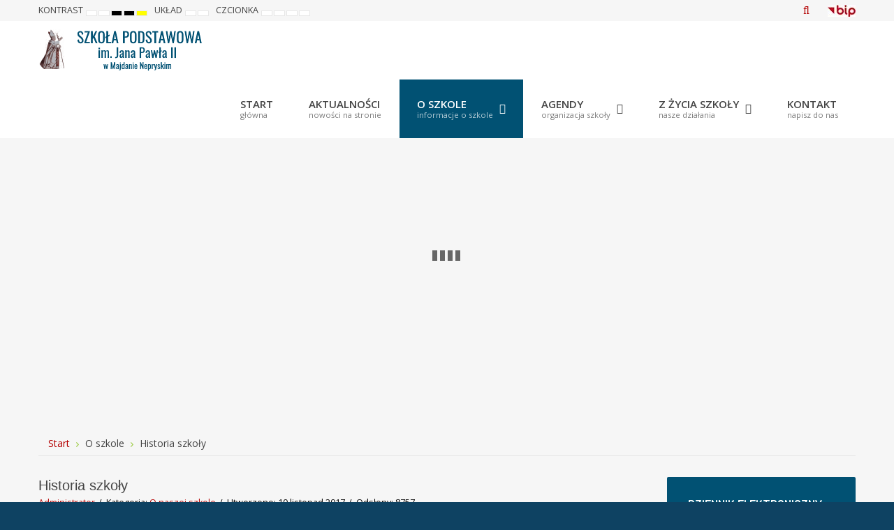

--- FILE ---
content_type: text/html; charset=utf-8
request_url: https://spmajdnepr.pl/o-naszej-szkole/historia-szko%C5%82y.html
body_size: 15846
content:
<!DOCTYPE html>
<html xmlns="http://www.w3.org/1999/xhtml" xml:lang="pl-pl" lang="pl-pl" dir="ltr">
<head>
	<meta http-equiv="X-UA-Compatible" content="IE=edge">
<meta name="viewport" content="width=device-width, initial-scale=1.0" />
<base href="https://spmajdnepr.pl/o-naszej-szkole/historia-szko%C5%82y.html" />
	<meta http-equiv="content-type" content="text/html; charset=utf-8" />
	<meta name="keywords" content="szkoła, oświata, edukacja, uczeń, nauczyciel, nauczanie początkowe, lekcje, Majdan Nepryski, Józefów" />
	<meta name="author" content="Administrator" />
	<meta name="description" content="Strona internetowa Szkoły Podstawowej im. Jana Pawła II w Majdanie Nepryskim." />
	<meta name="generator" content="Joomla! - Open Source Content Management" />
	<title>Historia szkoły - Szkoła Podstawowa w Majdanie Nepryskim</title>
	<link href="https://spmajdnepr.pl/component/search/?Itemid=1098&amp;format=opensearch" rel="search" title="Szukaj Szkoła Podstawowa w Majdanie Nepryskim" type="application/opensearchdescription+xml" />
	<link href="/plugins/content/multithumb/prettyPhoto/css/prettyPhoto.css" rel="stylesheet" type="text/css" media="screen" />
	<link href="/plugins/system/ef4_jmframework/includes/assets/template/fontawesome/css/font-awesome.min.css" rel="stylesheet" type="text/css" />
	<link href="/templates/jm-education/css/bootstrap.17.css" rel="stylesheet" type="text/css" />
	<link href="/templates/jm-education/css/bootstrap_responsive.17.css" rel="stylesheet" type="text/css" />
	<link href="/templates/jm-education/css/template.17.css" rel="stylesheet" type="text/css" />
	<link href="/templates/jm-education/css/template_responsive.17.css" rel="stylesheet" type="text/css" />
	<link href="/templates/jm-education/css/night_version.17.css" rel="stylesheet" type="text/css" />
	<link href="/templates/jm-education/css/high_contrast.17.css" rel="stylesheet" type="text/css" />
	<link href="/templates/jm-education/css/font_switcher.17.css" rel="stylesheet" type="text/css" />
	<link href="//fonts.googleapis.com/css?family=Open+Sans:400,600" rel="stylesheet" type="text/css" />
	<link href="//fonts.googleapis.com/css?family=Dosis:400,600" rel="stylesheet" type="text/css" />
	<link href="/templates/jm-education/cache/template_params_62a6b3cde77d9e43da51cc68a25e467a.css" rel="stylesheet" type="text/css" />
	<link href="/modules/mod_jm_additional_features/assets/default.css" rel="stylesheet" type="text/css" />
	<link href="/media/djmediatools/css/mslider_2ac6ad7d7c2c73f586318e624bbba451.css" rel="stylesheet" type="text/css" />
	<link href="/modules/mod_djmegamenu/assets/css/animations.css?v=4.0.0.pro" rel="stylesheet" type="text/css" />
	<link href="/modules/mod_djmegamenu/assets/css/offcanvas.css?v=4.0.0.pro" rel="stylesheet" type="text/css" />
	<link href="/modules/mod_djmegamenu/mobilethemes/light/djmobilemenu.css?v=4.0.0.pro" rel="stylesheet" type="text/css" />
	<link href="/templates/jm-education/css/djmegamenu.17.css" rel="stylesheet" type="text/css" />
	<style type="text/css">
/* Multithumb 3.7.3 */
 .multithumb {     margin: 5px;     float: left;  }
.multithumb_blog {    margin: 5px;    float: left; }
 .mtGallery {     margin: 5px;     align: center;     float: none;  }
 .mtCapStyle figcaption {     caption-side: bottom;    font-weight: bold;    color: black;      background-color: #ddd;    text-align:center; }		.dj-hideitem { display: none !important; }
#easycookieinfo {
	position: fixed;
	width: 100%;bottom:0px;
	right: 0;
	left: 0;
	z-index: 10000;
	background: #323A38;
	color: #FFFFFF;
	border-top: 1px solid #FFFFFF;
	border-bottom: 1px solid #FFFFFF;
	border-bottom:none;
	box-shadow: 0 0 30px rgba(0, 0, 0, 0.4);
	padding: 5px 0;
	box-sizing: border-box;
}

#easycookieinfo .text {
	font-family: Dosis, sans-serif;
	text-align: center;
	font-size: 16px;
	padding: 0 15px 30px 15px;
	box-sizing: border-box;
}

#easycookieinfo .text > a {
	color: #51B7DE;
	text-decoration: none;
}

#easycookieinfo .text > a:hover,
#easycookieinfo .text > a:active,
#easycookieinfo .text > a:focus {
	text-decoration: underline;
}

#easycookieinfo .accept {
	text-align: center;
	box-sizing: border-box;
}

#easycookieinfo .accept > a {
	font-family: Dosis, sans-serif;
	display: inline-block;
	background: #3C89A7;
	color: #FFFFFF;
	padding: 8px 15px;
	margin: 0;
	font-size: 16px;
	line-height:20px;
	text-align: center;
	vertical-align: middle;
	font-weight: bold;
	text-transform: uppercase;
	border: none;
	-webkit-border-radius: 4px;
	-moz-border-radius: 4px;
    border-radius: 4px;
	text-shadow: none;
	text-decoration: none;
}

#easycookieinfo .accept > a:hover,
#easycookieinfo .accept > a:focus,
#easycookieinfo .accept > a:active {
	background-color: #367B96;
	color: #FFFFFF;
	text-decoration: none;
}

@media (min-width: 700px) {
	#easycookieinfo .text {
		font-family: Dosis, sans-serif;
		float: left;
		font-size: 16px;
		width: 70%;
		text-align: left;
		padding: 4px 15px 0 30px;		
	}

	#easycookieinfo .accept {
		float: right;
		width: 30%;
		text-align: right;
		padding: 0 30px 0 15px;	
	}
}
		@media (min-width: 980px) {	
			#dj-megamenu186mobile { display: none; }
		}
		@media (max-width: 979px) {
			#dj-megamenu186, #dj-megamenu186sticky, #dj-megamenu186placeholder { display: none !important; }
		}
	div.mod_search187 input[type="search"]{ width:auto; }
	</style>
	<script src="/media/jui/js/jquery.min.js" type="text/javascript"></script>
	<script src="/media/jui/js/jquery-noconflict.js" type="text/javascript"></script>
	<script src="/media/system/js/caption.js?bde93a164d621c302e1d2d81fceda7ac" type="text/javascript"></script>
	<!--[if lt IE 9]><script src="/media/system/js/html5fallback.js?bde93a164d621c302e1d2d81fceda7ac" type="text/javascript"></script><![endif]-->
	<script src="/media/jui/js/jquery-migrate.min.js?bde93a164d621c302e1d2d81fceda7ac" type="text/javascript"></script>
	<script src="/media/jui/js/bootstrap.min.js?bde93a164d621c302e1d2d81fceda7ac" type="text/javascript"></script>
	<script src="/media/jui/js/jquery.ui.core.min.js?bde93a164d621c302e1d2d81fceda7ac" type="text/javascript"></script>
	<script src="/media/jui/js/jquery.ui.sortable.min.js?bde93a164d621c302e1d2d81fceda7ac" type="text/javascript"></script>
	<script src="/plugins/content/multithumb/prettyPhoto/js/jquery.prettyPhoto.js" type="text/javascript"></script>
	<script src="/plugins/system/ef4_jmframework/includes/assets/template/js/layout.js" type="text/javascript"></script>
	<script src="/templates/jm-education/js/scripts.js" type="text/javascript"></script>
	<script src="/templates/jm-education/js/stickybar.js" type="text/javascript"></script>
	<script src="/templates/jm-education/js/backtotop.js" type="text/javascript"></script>
	<script src="/templates/jm-education/js/jquery.cookie.js" type="text/javascript"></script>
	<script src="/templates/jm-education/js/fontswitcher.js" type="text/javascript"></script>
	<script src="/templates/jm-education/js/pagesettings.js" type="text/javascript"></script>
	<script src="/templates/jm-education/js/effects.js" type="text/javascript"></script>
	<script src="/media/djextensions/picturefill/picturefill.min.js" type="text/javascript" defer="defer"></script>
	<script src="/media/djextensions/jquery-easing/jquery.easing.min.js" type="text/javascript" defer="defer"></script>
	<script src="/components/com_djmediatools/layouts/slideshow/js/slideshow.js?v=2.12.0" type="text/javascript" defer="defer"></script>
	<script src="/components/com_djmediatools/layouts/mslider/js/mslider.js?v=2.12.0" type="text/javascript" defer="defer"></script>
	<script src="/modules/mod_djmegamenu/assets/js/jquery.djmegamenu.js?v=4.0.0.pro" type="text/javascript" defer="defer"></script>
	<script src="/modules/mod_djmegamenu/assets/js/jquery.djmobilemenu.js?v=4.0.0.pro" type="text/javascript" defer="defer"></script>
	<script type="text/javascript">
window.onload=function(){
var b = document.getElementsByTagName("body"); 				
var body = b[b.length-1] ;  
script2 = document.createElement("script");   
script2.type = "text/javascript";
script2.charset="utf-8";
var tt = "jQuery(document).ready(function(){ jQuery(\"a[rel^='prettyPhoto']\").prettyPhoto({\n\
animation_speed: 'fast',  \n\
opacity: 0.80, 	\n\
show_title: true,  \n\
allow_resize: true  ,			\n\
default_width: 500,			\n\
default_height: 344	,			\n\
counter_separator_label: '/', 			\n\
theme: 'light_rounded', 			\n\
opacity: 0.80, 	\n\
horizontal_padding: 20, 	\n\
wmode: 'opaque',		\n\
autoplay: true, 			\n\
modal: false, 	\n\
deeplinking: true, \n\
slideshow:  false, 	\n\
autoplay_slideshow: false, 	\n\
overlay_gallery: false, 	\n\
keyboard_shortcuts: true, \n\
social_tools: false, \n\
}); \n\
});"
if (navigator.appName == "Microsoft Internet Explorer") {
	script2.text = tt;
} else {
	script2.appendChild( document.createTextNode(tt) );
}
body.appendChild(script2);  
};jQuery(function($){ initTooltips(); $("body").on("subform-row-add", initTooltips); function initTooltips (event, container) { container = container || document;$(container).find(".hasTooltip").tooltip({"html": true,"container": "body"});} });jQuery(window).on('load',  function() {
				new JCaption('img.caption');
			});window.cookiePath = '/';jQuery(document).ready(function(){ if(!this.DJSlideshow1m222) this.DJSlideshow1m222 = new DJImageMslider('dj-mslider1m222',{autoplay: 1,pause_autoplay: 1,transition: 'easeInOutExpo',duration: 400,delay: 6400,slider_type: 'left',desc_effect: 'fade',width: 1920,height: 545,spacing: 0,navi_margin: 0,preload: 0,wcag: 1,kenburns: 0,visible: 1,dwidth: 650,lag: 100}) });
	(function(){
		var cb = function() {
			var add = function(css, id) {
				if(document.getElementById(id)) return;
				
				var l = document.createElement('link'); l.rel = 'stylesheet'; l.id = id; l.href = css;
				var h = document.getElementsByTagName('head')[0]; h.appendChild(l);
			}
			add('/media/djextensions/css/animate.min.css', 'animate_min_css');
			add('/media/djextensions/css/animate.ext.css', 'animate_ext_css');
		};
		var raf = requestAnimationFrame || mozRequestAnimationFrame || webkitRequestAnimationFrame || msRequestAnimationFrame;
		if (raf) raf(cb);
		else window.addEventListener('load', cb);
	})();
	</script>

	<link href="https://spmajdnepr.pl/images/favicon.ico" rel="Shortcut Icon" />
</head>
<body class=" fixed sticky-bar top-bar    "><div class="dj-offcanvas-wrapper"><div class="dj-offcanvas-pusher"><div class="dj-offcanvas-pusher-in">
	<div id="jm-allpage">
		<div id="jm-page">
																			
<header id="jm-bar-wrapp" class="" role="banner" aria-label="">
			<div id="jm-top-bar">
			<div class="container-fluid">
				<div class="row-fluid">
										<div id="jm-top-bar1" class="pull-left span6">
						<div class="jm-module-raw  skip-ms"><ul class="nav menu mod-list">
<li class="item-1186"><a href="#jm-top-menu-nav" >Przejdź do menu</a></li><li class="item-1187"><a href="#jm-breadcrumbs" >Przejdź do tekstu</a></li><li class="item-1188"><a href="#jm-footer-mod" >Przejdź do stopki</a></li></ul>
</div>
												<div id="jm-page-settings" class="pull-left" role="navigation" aria-label="Ułatwienia dostępu">
							<ul class="nav menu">
																<li class="contrast">
									<ul>
										<li class="contrast-label"><span class="jm-separator">Kontrast</span></li>
										<li><button data-href="/o-naszej-szkole/historia-szkoły.html?contrast=normal" class="jm-normal" title="Włącz tryb domyślny."><span class="fa fa-sun-o" aria-hidden="true"></span><span class="sr-only">Tryb domyślny</span></button></li>
																				<li><button data-href="/o-naszej-szkole/historia-szkoły.html?contrast=night" class="jm-night" title="Włącz tryb nocny."><span class="fa fa-moon-o" aria-hidden="true"></span><span class="sr-only">Tryb nocny</span></button></li>
																														<li><button data-href="/o-naszej-szkole/historia-szkoły.html?contrast=highcontrast" class="jm-highcontrast" title="Zmień na wysoki kontrast tryb czarno biały"><span class="fa fa-eye" aria-hidden="true"></span><span class="sr-only">Wysoki kontrast tryb czarno biały</span></button></li>
										<li><button data-href="/o-naszej-szkole/historia-szkoły.html?contrast=highcontrast2" class="jm-highcontrast2" title="Zmień na wysoki kontrast tryb czarno żółty"><span class="fa fa-eye" aria-hidden="true"></span><span class="sr-only">Wysoki kontrast tryb czarno żółty</span></button></li>
										<li><button data-href="/o-naszej-szkole/historia-szkoły.html?contrast=highcontrast3" class="jm-highcontrast3" title="Zmień na wysoki kontrast tryb żółto czarny"><span class="fa fa-eye" aria-hidden="true"></span><span class="sr-only">Wysoki kontrast tryb żółto czarny</span></button></li>
																			</ul>
								</li>
																								<li class="container-width">
									<ul>
										<li class="width-label"><span class="jm-separator">Układ</span></li>
										<li><button data-href="/o-naszej-szkole/historia-szkoły.html?width=fixed" class="jm-fixed" title="Włącz domyślny układ."><span class="fa fa-compress" aria-hidden="true"></span><span class="sr-only">Domyślny układ</span></button></li>
										<li><button data-href="/o-naszej-szkole/historia-szkoły.html?width=wide" class="jm-wide" title="Włącz szeroki układ."><span class="fa fa-expand" aria-hidden="true"></span><span class="sr-only">Szeroki układ</span></button></li>
									</ul>
								</li>
																								<li class="resizer">
									<ul>
										<li class="resizer-label"><span class="jm-separator">Czcionka</span></li>
										<li><button data-href="/o-naszej-szkole/historia-szkoły.html?fontsize=70" class="jm-font-smaller" title="Zmniejsz czcionkę"><span class="fa fa-minus-circle" aria-hidden="true"></span><span class="sr-only">Mniejsza czcionka</span></button></li>
										<li><button data-href="/o-naszej-szkole/historia-szkoły.html?fontsize=130" class="jm-font-larger" title="Zwiększ czcionkę"><span class="fa fa-plus-circle" aria-hidden="true"></span><span class="sr-only">Większa czcionka</span></button></li>
										<li><button class="jm-font-readable"><span class="fa fa-text-width" aria-hidden="true"></span><span class="sr-only">Zwiększ czytelność czcionki</span></button></li>
										<li><button data-href="/o-naszej-szkole/historia-szkoły.html?fontsize=100" class="jm-font-normal" title="Włącz domyślną czcionkę"><span class="fa fa-undo" aria-hidden="true"></span><span class="sr-only">Czcionka domyślna</span></button></li>
									</ul>
								</li>
															</ul>
						</div>
											</div>
															<div id="jm-top-bar2" class="pull-right span6">
						<div class="jm-module-raw ">

<div class="custom"  >
	<p><a href="http://spmajdannepryski.bip.gov.pl/" title="Biuletyn Informacji Publicznej"><img title="Biuletyn Informacji Publicznej" src="/images/bip_2023_5.jpg" alt="Logo Biuletynu Informacji Publicznej" width="40" height="17" /></a></p></div>
</div><div class="jm-module-raw  search-ms"><div class="search search-ms mod_search187">
	<form action="/o-naszej-szkole/historia-szkoły.html" method="post" class="form-inline" role="search">
		 <button class="button btn btn-primary" onclick="this.form.searchword.focus();">Szukaj</button><label for="mod-search-searchword187" class="element-invisible1">Wpisz poszukiwaną frazę</label> <input name="searchword" id="mod-search-searchword187" maxlength="200"  class="inputbox search-query input-medium" type="search" size="20" placeholder="Wpisz poszukiwaną frazę" /> 		<input type="hidden" name="task" value="search" />
		<input type="hidden" name="option" value="com_search" />
		<input type="hidden" name="Itemid" value="1098" />
	</form>
</div>
</div>
					</div>
					
				</div>
			</div>
		</div>
				<div id="jm-logo-nav">
			<div  class="container-fluid">
				<div id="jm-logo-nav-in">
										<div id="jm-bar-left" class="pull-left">
						<div id="jm-logo-sitedesc">
							<div id="jm-logo-sitedesc-in">
																<div id="jm-logo">
									<a href="https://spmajdnepr.pl/">
																				<img src="https://spmajdnepr.pl/images/logo.png" alt="Szkoła Podstawowa w Majdanie Nepryskim" />
																			</a>
								</div>
																							</div>
						</div>
					</div>
															<div id="jm-bar-right" class="pull-right ">
						<nav id="jm-top-menu-nav"  tabindex="-1" role="navigation" aria-label="Menu główne">
							<div class="jm-module-raw ">
<div class="dj-megamenu-wrapper">


<ul id="dj-megamenu186" class="dj-megamenu dj-megamenu-override horizontalMenu hasSubtitles "
	data-options='{"wrap":"jm-logo-nav-in","animIn":"fadeInUp","animOut":"zoomOut","animSpeed":"fast","openDelay":"250","closeDelay":"500","event":"mouseenter","fixed":"0","offset":"0","theme":"override","direction":"ltr","wcag":"1"}' data-trigger="979">
<li class="dj-up itemid435 first"><a class="dj-up_a  withsubtitle " href="/" ><span >START<small class="subtitle">główna</small></span></a></li><li class="dj-up itemid1088"><a class="dj-up_a  withsubtitle " href="/aktualności.html" ><span >Aktualności<small class="subtitle">nowości na stronie</small></span></a></li><li class="dj-up itemid1092 active parent separator"><a class="dj-up_a active withsubtitle "   tabindex="0"><span class="dj-drop" >O szkole<small class="subtitle">informacje o szkole</small><em class="arrow" aria-hidden="true"></em></span></a><div class="dj-subwrap  single_column subcols1" style=""><div class="dj-subwrap-in" style="width:240px;"><div class="dj-subcol" style="width:240px"><ul class="dj-submenu"><li class="itemid1093 first"><a href="/o-naszej-szkole/nauczanie-zdalne.html" >Nauczanie zdalne</a></li><li class="itemid1094"><a href="/o-naszej-szkole/wykaz-podręczników.html" >Wykaz podręczników</a></li><li class="itemid1095"><a href="/o-naszej-szkole/plan-lekcji.html" >Plan lekcji</a></li><li class="itemid1101"><a href="/o-naszej-szkole/rozkład-dzwonków.html" >Rozkład dzwonków</a></li><li class="itemid1096"><a href="/o-naszej-szkole/dokumenty-szkolne.html" >Dokumenty szkolne</a></li><li class="itemid1097"><a href="/o-naszej-szkole/rodzina-szkół-jana-pawła-ii.html" >Rodzina szkół Jana Pawła II</a></li><li class="itemid1098 current active"><a class="active " href="/o-naszej-szkole/historia-szkoły.html" >Historia szkoły</a></li><li class="itemid1099"><a href="/o-naszej-szkole/patron-szkoły.html" >Patron szkoły</a></li><li class="itemid1100"><a href="/o-naszej-szkole/szkolne-symbole.html" >Szkolne symbole</a></li><li class="itemid1147"><a href="/o-naszej-szkole/deklaracja-dostępności.html" >Deklaracja dostępności</a></li><li class="itemid1148"><a href="/o-naszej-szkole/klauzula-rodo.html" >Klauzula RODO</a></li><li class="itemid1189"><a href="/o-naszej-szkole/raport-dostępności.html" >Raport dostępności</a></li></ul></div><div style="clear:both;height:0"></div></div></div></li><li class="dj-up itemid1102 parent separator"><a class="dj-up_a  withsubtitle "   tabindex="0"><span class="dj-drop" >Agendy<small class="subtitle">organizacja szkoły</small><em class="arrow" aria-hidden="true"></em></span></a><div class="dj-subwrap  single_column subcols1" style=""><div class="dj-subwrap-in" style="width:240px;"><div class="dj-subcol" style="width:240px"><ul class="dj-submenu"><li class="itemid1103 first"><a href="/agendy-szkolne/dyrektor.html" >Dyrektor szkoły</a></li><li class="itemid1104"><a href="/agendy-szkolne/pedagog,-pedagog-specjalny,-psycholog.html" >Pedagog, pedagog specjalny, psycholog</a></li><li class="itemid1105"><a href="/agendy-szkolne/logopeda.html" >Logopeda szkolny</a></li><li class="itemid1106"><a href="/agendy-szkolne/biblioteka.html" >Biblioteka szkolna</a></li><li class="itemid1107"><a href="/agendy-szkolne/świetlica.html" >Świetlica szkolna</a></li><li class="itemid1108"><a href="/agendy-szkolne/nauczyciele.html" >Nauczyciele</a></li><li class="itemid1109"><a href="/agendy-szkolne/rada-rodziców.html" >Rada Rodziców</a></li></ul></div><div style="clear:both;height:0"></div></div></div></li><li class="dj-up itemid1110 parent separator"><a class="dj-up_a  withsubtitle "   tabindex="0"><span class="dj-drop" >Z życia szkoły<small class="subtitle">nasze działania</small><em class="arrow" aria-hidden="true"></em></span></a><div class="dj-subwrap  single_column subcols1" style=""><div class="dj-subwrap-in" style="width:240px;"><div class="dj-subcol" style="width:240px"><ul class="dj-submenu"><li class="itemid1112 first"><a href="/z-życia-szkoły/szkolny-kalendarz.html" >Szkolny kalendarz</a></li><li class="itemid1113 parent separator"><a class="dj-more "   tabindex="0">Projekty, programy<em class="arrow" aria-hidden="true"></em></a><div class="dj-subwrap  single_column subcols1" style=""><div class="dj-subwrap-in" style="width:240px;"><div class="dj-subcol" style="width:240px"><ul class="dj-submenu"><li class="itemid1177 first"><a href="/z-życia-szkoły/projekty,-programy/laboratoria-przyszłości.html" >Laboratoria przyszłości</a></li><li class="itemid1178"><a href="/z-życia-szkoły/projekty,-programy/dostępna-szkoła.html" >Dostępna szkoła</a></li><li class="itemid1179"><a href="/z-życia-szkoły/projekty,-programy/zabawy-sztuką.html" >Zabawy sztuką</a></li><li class="itemid1114"><a href="/z-życia-szkoły/projekty,-programy/projekty-i-programy-2021-2022.html" >Projekty i programy 2021/2022</a></li><li class="itemid1115"><a href="/z-życia-szkoły/projekty,-programy/matematyczny-galimatias-w-kuchni.html" >Matematyczny galimatias w kuchni</a></li><li class="itemid1116"><a href="/z-życia-szkoły/projekty,-programy/m-jak-majdan-z-mpotęgą.html" >M jak Majdan z mPotęgą</a></li><li class="itemid1117"><a href="/z-życia-szkoły/projekty,-programy/mpotęga-zagraj-z-matematyką.html" >mPotęga - Zagraj z matematyką!</a></li><li class="itemid1118"><a href="/z-życia-szkoły/projekty,-programy/mpotęga-ozobotki,-sportowcy,-a-może-królowa-nauk.html" >mPotęga - OzoBotki, Sportowcy, a może Królowa Nauk?</a></li><li class="itemid1119"><a href="http://spmajdnepr.pl/images/aktualnosci/Przedszkolaki_dla_Niepodleglej.pdf" target="_blank" title="Kliknięcie spowoduje otwarcie nowej karty! - Format pliku PDF." >Przedszkolaki dla Niepodlagłej</a></li><li class="itemid1120"><a href="http://spmajdnepr.pl/images/Forest_adventure.pdf" target="_blank" title="Kliknięcie spowoduje otwarcie nowej karty! - Format pliku PDF." >Forest adventure</a></li></ul></div><div style="clear:both;height:0"></div></div></div></li><li class="itemid1121"><a href="/z-życia-szkoły/innowacje-pedagogiczne.html" >Innowacje pedagogiczne</a></li><li class="itemid1122"><a href="/z-życia-szkoły/akcje-szkolne.html" >Akcje szkolne</a></li><li class="itemid1127"><a href="/z-życia-szkoły/nasze-sukcesy.html" >Nasze sukcesy</a></li></ul></div><div style="clear:both;height:0"></div></div></div></li><li class="dj-up itemid1144"><a class="dj-up_a  withsubtitle " href="/kontakt.html" ><span >Kontakt<small class="subtitle">napisz do nas</small></span></a></li></ul>


	<div id="dj-megamenu186mobile" class="dj-megamenu-offcanvas dj-megamenu-offcanvas-light hasSubtitles ">
		<a href="#" class="dj-mobile-open-btn" aria-label="Open mobile menu"><span class="fa fa-bars" aria-hidden="true"></span></a>		
		<aside id="dj-megamenu186offcanvas" class="dj-offcanvas dj-offcanvas-light hasSubtitles " data-effect="3">
			<div class="dj-offcanvas-top">
				<a href="#" class="dj-offcanvas-close-btn" aria-label="Close mobile menu"><span class="fa fa-close" aria-hidden="true"></span></a>
			</div>
							<div class="dj-offcanvas-logo">
					<a href="https://spmajdnepr.pl/">
						<img src="/images/logo.png" alt="Szkoła Podstawowa w Majdanie Nepryskim" />
					</a>
				</div>
						
						
			<div class="dj-offcanvas-content">			
				<ul class="dj-mobile-nav dj-mobile-light hasSubtitles ">
<li class="dj-mobileitem itemid-435"><a class=" withsubtitle " href="/" >START<br/><small class="subtitle">główna</small></a></li><li class="dj-mobileitem itemid-1088"><a class=" withsubtitle " href="/aktualności.html" >Aktualności<br/><small class="subtitle">nowości na stronie</small></a></li><li class="dj-mobileitem itemid-1092 active divider deeper parent"><a class=" withsubtitle "   tabindex="0">O szkole<br/><small class="subtitle">informacje o szkole</small></a><ul class="dj-mobile-nav-child"><li class="dj-mobileitem itemid-1093"><a href="/o-naszej-szkole/nauczanie-zdalne.html" >Nauczanie zdalne</a></li><li class="dj-mobileitem itemid-1094"><a href="/o-naszej-szkole/wykaz-podręczników.html" >Wykaz podręczników</a></li><li class="dj-mobileitem itemid-1095"><a href="/o-naszej-szkole/plan-lekcji.html" >Plan lekcji</a></li><li class="dj-mobileitem itemid-1101"><a href="/o-naszej-szkole/rozkład-dzwonków.html" >Rozkład dzwonków</a></li><li class="dj-mobileitem itemid-1096"><a href="/o-naszej-szkole/dokumenty-szkolne.html" >Dokumenty szkolne</a></li><li class="dj-mobileitem itemid-1097"><a href="/o-naszej-szkole/rodzina-szkół-jana-pawła-ii.html" >Rodzina szkół Jana Pawła II</a></li><li class="dj-mobileitem itemid-1098 current active"><a href="/o-naszej-szkole/historia-szkoły.html" >Historia szkoły</a></li><li class="dj-mobileitem itemid-1099"><a href="/o-naszej-szkole/patron-szkoły.html" >Patron szkoły</a></li><li class="dj-mobileitem itemid-1100"><a href="/o-naszej-szkole/szkolne-symbole.html" >Szkolne symbole</a></li><li class="dj-mobileitem itemid-1147"><a href="/o-naszej-szkole/deklaracja-dostępności.html" >Deklaracja dostępności</a></li><li class="dj-mobileitem itemid-1148"><a href="/o-naszej-szkole/klauzula-rodo.html" >Klauzula RODO</a></li><li class="dj-mobileitem itemid-1189"><a href="/o-naszej-szkole/raport-dostępności.html" >Raport dostępności</a></li></ul></li><li class="dj-mobileitem itemid-1102 divider deeper parent"><a class=" withsubtitle "   tabindex="0">Agendy<br/><small class="subtitle">organizacja szkoły</small></a><ul class="dj-mobile-nav-child"><li class="dj-mobileitem itemid-1103"><a href="/agendy-szkolne/dyrektor.html" >Dyrektor szkoły</a></li><li class="dj-mobileitem itemid-1104"><a href="/agendy-szkolne/pedagog,-pedagog-specjalny,-psycholog.html" >Pedagog, pedagog specjalny, psycholog</a></li><li class="dj-mobileitem itemid-1105"><a href="/agendy-szkolne/logopeda.html" >Logopeda szkolny</a></li><li class="dj-mobileitem itemid-1106"><a href="/agendy-szkolne/biblioteka.html" >Biblioteka szkolna</a></li><li class="dj-mobileitem itemid-1107"><a href="/agendy-szkolne/świetlica.html" >Świetlica szkolna</a></li><li class="dj-mobileitem itemid-1108"><a href="/agendy-szkolne/nauczyciele.html" >Nauczyciele</a></li><li class="dj-mobileitem itemid-1109"><a href="/agendy-szkolne/rada-rodziców.html" >Rada Rodziców</a></li></ul></li><li class="dj-mobileitem itemid-1110 divider deeper parent"><a class=" withsubtitle "   tabindex="0">Z życia szkoły<br/><small class="subtitle">nasze działania</small></a><ul class="dj-mobile-nav-child"><li class="dj-mobileitem itemid-1112"><a href="/z-życia-szkoły/szkolny-kalendarz.html" >Szkolny kalendarz</a></li><li class="dj-mobileitem itemid-1113 divider deeper parent"><a   tabindex="0">Projekty, programy</a><ul class="dj-mobile-nav-child"><li class="dj-mobileitem itemid-1177"><a href="/z-życia-szkoły/projekty,-programy/laboratoria-przyszłości.html" >Laboratoria przyszłości</a></li><li class="dj-mobileitem itemid-1178"><a href="/z-życia-szkoły/projekty,-programy/dostępna-szkoła.html" >Dostępna szkoła</a></li><li class="dj-mobileitem itemid-1179"><a href="/z-życia-szkoły/projekty,-programy/zabawy-sztuką.html" >Zabawy sztuką</a></li><li class="dj-mobileitem itemid-1114"><a href="/z-życia-szkoły/projekty,-programy/projekty-i-programy-2021-2022.html" >Projekty i programy 2021/2022</a></li><li class="dj-mobileitem itemid-1115"><a href="/z-życia-szkoły/projekty,-programy/matematyczny-galimatias-w-kuchni.html" >Matematyczny galimatias w kuchni</a></li><li class="dj-mobileitem itemid-1116"><a href="/z-życia-szkoły/projekty,-programy/m-jak-majdan-z-mpotęgą.html" >M jak Majdan z mPotęgą</a></li><li class="dj-mobileitem itemid-1117"><a href="/z-życia-szkoły/projekty,-programy/mpotęga-zagraj-z-matematyką.html" >mPotęga - Zagraj z matematyką!</a></li><li class="dj-mobileitem itemid-1118"><a href="/z-życia-szkoły/projekty,-programy/mpotęga-ozobotki,-sportowcy,-a-może-królowa-nauk.html" >mPotęga - OzoBotki, Sportowcy, a może Królowa Nauk?</a></li><li class="dj-mobileitem itemid-1119"><a href="http://spmajdnepr.pl/images/aktualnosci/Przedszkolaki_dla_Niepodleglej.pdf" target="_blank" title="Kliknięcie spowoduje otwarcie nowej karty! - Format pliku PDF." >Przedszkolaki dla Niepodlagłej</a></li><li class="dj-mobileitem itemid-1120"><a href="http://spmajdnepr.pl/images/Forest_adventure.pdf" target="_blank" title="Kliknięcie spowoduje otwarcie nowej karty! - Format pliku PDF." >Forest adventure</a></li></ul></li><li class="dj-mobileitem itemid-1121"><a href="/z-życia-szkoły/innowacje-pedagogiczne.html" >Innowacje pedagogiczne</a></li><li class="dj-mobileitem itemid-1122"><a href="/z-życia-szkoły/akcje-szkolne.html" >Akcje szkolne</a></li><li class="dj-mobileitem itemid-1127"><a href="/z-życia-szkoły/nasze-sukcesy.html" >Nasze sukcesy</a></li></ul></li><li class="dj-mobileitem itemid-1144"><a class=" withsubtitle " href="/kontakt.html" >Kontakt<br/><small class="subtitle">napisz do nas</small></a></li></ul>
			</div>
			
						
			<div class="dj-offcanvas-end" tabindex="0"></div>
		</aside>
	</div>


</div></div>
						</nav>
					</div>
									</div>
			</div>
		</div>
	</header>
							<div id="jm-system-message" role="alert" aria-live="assertive"><div class="container-fluid"><div id="system-message-container">
	</div>
</div></div>							
<div id="jm-header" class=" full-width " role="region" aria-label="">
	<div id="jm-header-in" class="container-fluid">
		<div class="jm-module  header-ms margin-ms"><div class="jm-module-in"><div class="jm-module-content clearfix notitle">
<div style="border: 0px !important;">
<div id="dj-mslider1m222" class="dj-mslider desc-over">
	<div class="dj-mslider-in">
		<div class="dj-slides">
        	
          				
				<div class="dj-slide dj-slide-1 dj-active">
					<div class="dj-slide-in">
					
												
						            			
						
<div class="dj-slide-image"><img src="data:image/svg+xml;charset=utf-8,%3Csvg xmlns%3D'http%3A%2F%2Fwww.w3.org%2F2000%2Fsvg' width%3D'1920' height%3D'545' viewBox%3D'0 0 1920 545'%2F%3E" data-src="/media/djmediatools/cache/images/1920x545-crop-90-szkola-majdan-nepryski.jpg"  data-srcset="/media/djmediatools/cache/images/1920x545-crop-90-szkola-majdan-nepryski.jpg 1920w, /media/djmediatools/cache/images/_980w/1920x545-crop-90-szkola-majdan-nepryski.jpg 980w, /media/djmediatools/cache/images/_768w/1920x545-crop-90-szkola-majdan-nepryski.jpg 768w, /media/djmediatools/cache/images/_480w/1920x545-crop-90-szkola-majdan-nepryski.jpg 480w, /media/djmediatools/cache/images/_320w/1920x545-crop-90-szkola-majdan-nepryski.jpg 320w, /media/djmediatools/cache/images/_240w/1920x545-crop-90-szkola-majdan-nepryski.jpg 240w, /media/djmediatools/cache/images/_160w/1920x545-crop-90-szkola-majdan-nepryski.jpg 160w, /media/djmediatools/cache/images/_120w/1920x545-crop-90-szkola-majdan-nepryski.jpg 120w, /media/djmediatools/cache/images/_80w/1920x545-crop-90-szkola-majdan-nepryski.jpg 80w" data-sizes="100vw" alt="Budynek Szkoły Podstawowej w Majdanie Nepryskim" class="dj-image" width="1920" height="545"  /></div>
						
													<div class="dj-slide-desc">
																			</div>
											</div>
				</div>
				
            			
				<div class="dj-slide dj-slide-2">
					<div class="dj-slide-in">
					
												
						            			
						
<div class="dj-slide-image"><img src="data:image/svg+xml;charset=utf-8,%3Csvg xmlns%3D'http%3A%2F%2Fwww.w3.org%2F2000%2Fsvg' width%3D'1920' height%3D'545' viewBox%3D'0 0 1920 545'%2F%3E" data-src="/media/djmediatools/cache/images/1920x545-crop-90-szkola-majdan-nepryski-3.jpg"  data-srcset="/media/djmediatools/cache/images/1920x545-crop-90-szkola-majdan-nepryski-3.jpg 1920w, /media/djmediatools/cache/images/_980w/1920x545-crop-90-szkola-majdan-nepryski-3.jpg 980w, /media/djmediatools/cache/images/_768w/1920x545-crop-90-szkola-majdan-nepryski-3.jpg 768w, /media/djmediatools/cache/images/_480w/1920x545-crop-90-szkola-majdan-nepryski-3.jpg 480w, /media/djmediatools/cache/images/_320w/1920x545-crop-90-szkola-majdan-nepryski-3.jpg 320w, /media/djmediatools/cache/images/_240w/1920x545-crop-90-szkola-majdan-nepryski-3.jpg 240w, /media/djmediatools/cache/images/_160w/1920x545-crop-90-szkola-majdan-nepryski-3.jpg 160w, /media/djmediatools/cache/images/_120w/1920x545-crop-90-szkola-majdan-nepryski-3.jpg 120w, /media/djmediatools/cache/images/_80w/1920x545-crop-90-szkola-majdan-nepryski-3.jpg 80w" data-sizes="100vw" alt="Dzieci tańczące podczas występu na festynie" class="dj-image" width="1920" height="545"  /></div>
						
													<div class="dj-slide-desc">
																			</div>
											</div>
				</div>
				
            			
				<div class="dj-slide dj-slide-3">
					<div class="dj-slide-in">
					
												
						            			
						
<div class="dj-slide-image"><img src="data:image/svg+xml;charset=utf-8,%3Csvg xmlns%3D'http%3A%2F%2Fwww.w3.org%2F2000%2Fsvg' width%3D'1920' height%3D'545' viewBox%3D'0 0 1920 545'%2F%3E" data-src="/media/djmediatools/cache/images/1920x545-crop-90-szkola-majdan-nepryski-1.jpg"  data-srcset="/media/djmediatools/cache/images/1920x545-crop-90-szkola-majdan-nepryski-1.jpg 1920w, /media/djmediatools/cache/images/_980w/1920x545-crop-90-szkola-majdan-nepryski-1.jpg 980w, /media/djmediatools/cache/images/_768w/1920x545-crop-90-szkola-majdan-nepryski-1.jpg 768w, /media/djmediatools/cache/images/_480w/1920x545-crop-90-szkola-majdan-nepryski-1.jpg 480w, /media/djmediatools/cache/images/_320w/1920x545-crop-90-szkola-majdan-nepryski-1.jpg 320w, /media/djmediatools/cache/images/_240w/1920x545-crop-90-szkola-majdan-nepryski-1.jpg 240w, /media/djmediatools/cache/images/_160w/1920x545-crop-90-szkola-majdan-nepryski-1.jpg 160w, /media/djmediatools/cache/images/_120w/1920x545-crop-90-szkola-majdan-nepryski-1.jpg 120w, /media/djmediatools/cache/images/_80w/1920x545-crop-90-szkola-majdan-nepryski-1.jpg 80w" data-sizes="100vw" alt="Dzieci ślubujące na sztandar szkoły" class="dj-image" width="1920" height="545"  /></div>
						
													<div class="dj-slide-desc">
																			</div>
											</div>
				</div>
				
                    	
        </div>
        <div class="dj-navigation">
        	<div class="dj-navigation-in">
        			        		<a href="#" class="dj-prev showOnMouseOver"><img src="/images/navi/transparent.png" alt="Poprzedni" /></a>
					<a href="#" class="dj-next showOnMouseOver"><img src="/images/navi/transparent.png" alt="Następny" /></a>
													<a href="#" class="dj-play showOnMouseOver"><img src="/images/navi/transparent.png" alt="Play" /></a>
					<a href="#" class="dj-pause showOnMouseOver"><img src="/images/navi/transparent.png" alt="Pauza" /></a>
        					</div>
		</div>
				
		<div class="dj-loader"></div>
	</div>
</div>
<div style="clear: both" class="djslideshow-end"></div>
</div>
</div></div></div><div class="jm-module  sr-only"><div class="jm-module-in"><div class="jm-module-content clearfix notitle">

<div class="custom sr-only"  >
	<h1>Szkoła Podstawowa w Majdanie Nepryskim</h1></div>
</div></div></div>         
	</div>
</div>
 
							
							
							
							 
<div id="jm-main" tabindex="-1">
	<div class="container-fluid">
		
				<div class="row-fluid">
			<div id="jm-breadcrumbs" class="span12 " role="navigation" aria-label="Ścieżka powrotu">
				<div aria-label="Breadcrumbs" role="navigation">
	<ul itemscope itemtype="https://schema.org/BreadcrumbList" class="breadcrumb">
					<li class="active">
				<span class="divider icon-location"></span>
			</li>
		
						<li itemprop="itemListElement" itemscope itemtype="https://schema.org/ListItem">
											<a itemprop="item" href="/" class="pathway"><span itemprop="name">Start</span></a>
					
											<span class="divider">
							<img src="/templates/jm-education/images/system/arrow.png" alt="" />						</span>
										<meta itemprop="position" content="1">
				</li>
							<li itemprop="itemListElement" itemscope itemtype="https://schema.org/ListItem">
											<span itemprop="name">
							O szkole						</span>
					
											<span class="divider">
							<img src="/templates/jm-education/images/system/arrow.png" alt="" />						</span>
										<meta itemprop="position" content="2">
				</li>
							<li itemprop="itemListElement" itemscope itemtype="https://schema.org/ListItem" class="active">
					<span itemprop="name">
						Historia szkoły					</span>
					<meta itemprop="position" content="3">
				</li>
				</ul>
</div>

			</div>
		</div>
				<div class="row-fluid">
			<div id="jm-content" class="span9" data-xtablet="span12" data-tablet="span12" data-mobile="span12">
												<main id="jm-maincontent" role="main">
					<div class="item-page" itemscope itemtype="https://schema.org/Article">
	<meta itemprop="inLanguage" content="pl-PL" />
	
		
			<div class="page-header">
		<h2 itemprop="headline">
			Historia szkoły		</h2>
							</div>
					
		
						<dl class="article-info muted">

		
			<dt class="article-info-term">
									Szczegóły							</dt>

							<dd class="createdby" itemprop="author" itemscope itemtype="https://schema.org/Person">
					<a href="/kontakt.html" itemprop="url"><span itemprop="name">Administrator</span></a>	</dd>
			
			
										<dd class="category-name">
																		Kategoria: <a href="/o-naszej-szkole/historia-szkoły/153-o-naszej-szkole.html" itemprop="genre">O naszej szkole</a>							</dd>			
			
			
		
												<dd class="create">
					<span class="icon-calendar" aria-hidden="true"></span>
					<time datetime="2017-11-10T12:06:52+00:00" itemprop="dateCreated">
						Utworzono: 10 listopad 2017					</time>
			</dd>			
			
										<dd class="hits">
					<span class="icon-eye-open" aria-hidden="true"></span>
					<meta itemprop="interactionCount" content="UserPageVisits:8757" />
					Odsłony: 8757			</dd>						</dl>
	
	
		
								<div itemprop="articleBody">
		<p style="text-align: justify;">Najstarsze informacje dotyczące istnienia szkoły w Majdanie Nepryskim dowodzą, że szkoła powstała w 1870 roku. Informacja ta pochodzi od mieszkańca wsi Pana Wawrzyńca Bździucha. Powstanie budynku szkolnego zawdzięcza się wójtowi gminy Józefów Pawłowi Pasce. Pierwszymi nauczycielami w szkole byli Rosjanie, nauka odbywała się oczywiście w języku rosyjskim, a do szkoły w pierwszych latach istnienia uczęszczało około 30 uczniów.</p>
<p style="text-align: justify;"><a target="_blank" href="/images/historia_szkoly/1.png" rel="prettyPhoto[516]" title="Szkoła w Majdanie Nepryskim" style="cursor: url('/plugins/content/multithumb/magnify.cur'), auto;" ><img src="https://spmajdnepr.pl/images/multithumb_thumbs/b_200_0_16777215_0_0_images_historia_szkoly_1.png"          width="200" height="161"    alt="SP Majdan Nepryski" title="Szkoła w Majdanie Nepryskim"  class="multithumb"  style="width: 150px; height: 121px; float: left; margin: 6px;"    /></a>Kilka lat przed wybuchem I wojny światowej wybudowano nowy drewniany budynek szkolny. Niestety wybuch wojny przerywa naukę na kilka lat. Ponownie naukę rozpoczyna się w 1916 roku i uczęszcza do szkoły około 50 dzieci. Pierwszym kierownikiem szkoły z pochodzenia Polakiem zostaje Pan Ciesielski, następnie Pan Zawadzki. W roku 1931 liczba uczniów dochodzi już do 200. Po wyjeździe kierownika Zawadzkiego jego stanowisko obejmuje Pan Józef Baran. Nowy kierownik rozpoczyna swoją pracę od gruntownego remontu całego budynku. W latach 30 zostają wprowadzone w szkole następujące innowacje: zebrania rodzicielskie, kałamarze na stałe w ławkach, sklepik szkolny, samorząd szkolny. Założony zostaje chór szkolny, który  występuje po raz pierwszy na uroczystej akademii z okazji 11 listopada. Wcześniej uczniowie z Majdanu Nepryskiego uczęszczali na uroczyste akademie do szkoły w Józefowie. W ciągu kolejnych lat szkolnych w szkole odbywają się występy okolicznościowe z okazji imienin Marszałka Piłsudskiego, Odzyskania Niepodległości, choinki szkolne, występy chóru, jasełka świąteczne. Bardzo często młodzież szkolna daje dodatkowe przedstawienia, na które są bilety wstępu.  Za pozyskane pieniądze  kupowane są pomoce naukowe.</p>
<p style="text-align: justify;"><a target="_blank" href="https://spmajdnepr.pl/images/multithumb_thumbs/b_800_600_0_0_0_images_historia_szkoly_2.png" rel="prettyPhoto[516]" title="Szkoła w Majdanie Nepryskim" style="cursor: url('/plugins/content/multithumb/magnify.cur'), auto;" ><img src="https://spmajdnepr.pl/images/multithumb_thumbs/b_200_0_16777215_0_0_images_historia_szkoly_2.png"          width="200" height="170"    alt="SP Majdan Nepryski" title="Szkoła w Majdanie Nepryskim"  class="multithumb"  style="width: 150px; height: 127px; float: right; margin: 6px;"    /></a>Szkoła w latach 30 rozpoczyna prenumeratę czasopism: Promyczek i Promyk -  wszystko dla podniesienia efektywności nauczania. W 1935 roku nowością w szkole jest wprowadzenie badań lekarskich dzieci uczęszczających do szkoły. Liczba uczniów w latach 30 tych to ponad 240 osób. W roku 1937 wielkim wydarzeniem dla szkoły było zorganizowanie wycieczki do Lwowa, w której brało udział 32 uczniów naszej szkoły oraz uczniowie ze szkół w Górnikach i Stanisławowie. Uczniowie z tego wyjazdu przywieźli wiele wrażeń i wspomnień.</p>
<p style="text-align: justify;">Na czas strasznej okupacji hitlerowskiej nauka w szkole była przerwana. Po zakończeniu działań wojennych szkoła zmagała się z szeregiem trudności, których ani Gmina ani zubożała ludność pokryć nie mogła. Kolejnym kierownikiem szkoły zostaje Pan Leon Kuźmiński zajmuje się on głównie zbiórką funduszy na pilne remonty i pomoce naukowe.</p>
<p style="text-align: justify;"><a target="_blank" href="/images/historia_szkoly/3.png" rel="prettyPhoto[516]" title="Szkoła w Majdanie Nepryskim" style="cursor: url('/plugins/content/multithumb/magnify.cur'), auto;" ><img src="https://spmajdnepr.pl/images/multithumb_thumbs/b_200_0_16777215_0_0_images_historia_szkoly_3.png"          width="200" height="161"    alt="SP Majdan Nepryski" title="Szkoła w Majdanie Nepryskim"  class="multithumb"  style="width: 150px; height: 121px; float: left; margin: 6px;"    /></a>Życie szkoły obraca się wokół nauki, uroczystości szkolnych, zbiórek plonów rolnych z ogródka szkolnego. Niestety rok 1958 zabiera szkole wybitnego pedagoga i kierownika Pana Kuźmińskiego. Jego obowiązki obejmuje żona Janina. Wkrótce nowym kierownikiem zostaje Pan Czesław Lal. Na terenie wsi za sprawą nowego kierownika podejmuje się szereg inicjatyw wykonanych czynem społecznym np. budowa nawierzchni twardej przez wioskę, remizy strażackiej. W 1960 roku nowy rok szkolny rozpoczęto w odmalowanych salach. Szkoła, jak w latach poprzednich, jest ośrodkiem życia kulturalnego dla całej lokalnej społeczności. Młodzież chętnie pracuje społecznie między innymi przy sadzeniu drzew przy drodze wiodącej przez wioskę. Wraz z większą liczbą uczniów zwiększa się liczba etatów, pracuje już 8 nauczycieli. W szkole działa szereg organizacji min. ZHP, Zuchy, Koło PCK, Komitet Budowy Szkół i Internatów. Jednak warunki lokalowe są bardzo złe co podkreśla inspektor wizytujący szkołę.</p>
<p style="text-align: justify;">W 1972 roku ruszają prace przy budowie nowej szkoły, to sprawia wielką radość dzieciom i rodzicom. Duży wkład w powstaniu nowego budynku ma kierownik Czesław Lal, który wręcz za punkt honoru postawił sobie cel – wybudowanie nowej szkoły. To o czym wszyscy marzyli staje się faktem, 3 września 1973 roku nowy rok szkolny rozpoczyna się już w okazałym nowym budynku. Wraz z nowym budynkiem przybywa uczniów klas starszych ze szkół w Hamerni i Długiego Kąta oraz nowych nauczycieli.</p>
<p style="text-align: center;"><strong>50-lecie wejścia do budynku nowej szkoły oraz 10 rocznica nadania imienia szkole Jana Pawła II</strong></p>
<p style="text-align: justify;"><a target="_blank" href="https://spmajdnepr.pl/images/multithumb_thumbs/b_800_600_0_0_0_images_aktualnosci_ot_28_10_2025.jpg" rel="prettyPhoto[516]" title="Roman Dziura i Maria Rysztak" style="cursor: url('/plugins/content/multithumb/magnify.cur'), auto;" ><img src="https://spmajdnepr.pl/images/multithumb_thumbs/b_200_0_16777215_0_0_images_aktualnosci_ot_28_10_2025.jpg"          width="200" height="262"    alt="Odsłonięcie tablicy pamięci" title="Roman Dziura i Maria Rysztak"  class="multithumb"  style="float: left; margin: 6px;"    /></a>23 maja 2024 roku to dzień wyjątkowy dla społeczności szkolnej oraz lokalnej. Tego dnia przeżyliśmy piękną i sentymentalną podróż w przeszłość. Nasza szkoła w Majdanie Nepryskim im. Jana Pawła II ma bardzo długą tradycję. Od końca wieku XIX  nauka odbywała się w zupełnie innym budynku, wraz z upływem lat pojawiła się konieczność nowego budynku szkoły. Szczęśliwie znaleźli się ludzie o wielkim sercu gotowi poświęcić swój czas oraz ręce do pracy, by dzieci z okolicznych wiosek mogły uczyć się w nowym budynku.</p>
<p style="text-align: justify;"><strong>Właśnie z tego powodu  odbyła się w naszej szkole uroczystość upamiętniająca 50-lecie wejścia do budynku nowej szkoły. Kolejną okazją do świętowania była 10 rocznica nadania imienia szkole Jana Pawła II.</strong></p>
<p style="text-align: justify;"><strong>Wśród zaproszonych gości byli m.in.:</strong> Ordynariusz Diecezji Zamojsko-Lubaczowskiej Jego Ekscelencja ks. Biskup Marian Rojek, ks. Paweł Dynaka i ks. Łukasz Wojtaszek – wikariusze Parafii NP. NMP w Józefowie, ks. Dr Mieczysław Piątek-dziekan, proboszcz Parafii w Długim Kącie i Majdanie Nepryskim, Burmistrz Józefowa p. Roman Dziura wraz z małżonką Jadwigą Dziura, Burmistrz Frampola p. Józef Rudy - były absolwent tej szkoły, p. Ewa Brodziak  dyrektor Samorządowego Zespołu Szkół im. Jana Pawła II w Tereszpolu, p. Elżbieta Działa dyrektor Zespołu Szkół w Krasnobrodzie wraz z pocztem sztandarowym, p. Mirosław Momot właściciel Warsztatu samochodowego "Momot" z Zawady, skarbnik Urzędu Miejskiego w Józefowie p. Małgorzata Giełczyk, radni powiatu biłgorajskiego p. Barbara Wojciechowska i p. Henryk Paska, radni Rady Miejskiej w Józefowie p. Regina Berdzik, Danuta Kuchciak, Ewelina Krzaczek, i p. Tadeusz Gontarz. Pani Helena Król emerytowana nauczycielka - żona byłego dyrektora szkoły Józefa Króla wraz z córką Małgorzatą Bednarz, p. Mariusz Szpinda syn byłej z-cy dyrektora szkoły p. Aleksandry Szpinda. Dyrektorzy szkół z gminy Józefów p. Anna Mazurek, p. Marlena Strzęciwilk, p. Ewa Skóra dyrektor  Przedszkola w Józefowie, p.Anna Pawlik dyrektor Gminnego Klubu Dziecięcego "Kajtek" w Józefowie, emerytowani dyrektorzy szkół i gimnazjum p. Krystyna Basińska, p. Kazimiera Gontarz, p. Maria Malawska, kierownicy i dyrektorzy jednostek organizacyjnych Gminy Józefów: p. Beata Henicz. p. Marzena Studnicka, p. Beata Zaśko, p. Elżbieta Jamroz, p. Jacek Szmołda, sołtysi: z Majdanu Nepryskiego p. Kazimiera Holko i p. Barbara Berdzik i z Siedlisk p. Jan Kusiak, kierownik Niepublicznego Zakładu Opieki  Zdrowotnej "Nasze Zdrowie" w Józefowie p. dr Ewa Kolasińska-Gliwa, zastępca Nadleśniczego Nadleśnictwa w Józefowie p. Adam Kraczek, Naczelnik OSP w Majdanie Nepryskim – p. Dawid Łepik wraz z druhami, prezesi spółdzielni w Józefowie: p. Jan Borowicz, p. Jarosław Dziura, p. Sławomir Kawa. p. Lucyna Piętak skarbnik Caritas Parafii Józefów, była higienistka szkolna p. Kazimiera Szwed i obecna p. Urszula Wszoła, Zarząd Rady Rodziców p. Edyta Lal, p. Iwona Garbacz, p. Agnieszka Dołęska i p. Łukasza Pakuła wraz z rodzicami uczniów. Swoją obecnością zaszczycili emerytowani nauczyciele szkoły Panie i Panowie: Danuta Momot, Marian Madej, Lucjan Kowalczuk, Jan Pakulski, Janusz Knap, Maria Swacha, Regina Gontarz, Alina Gontarz, Halina Puźniak, Bożena Pomarańska, Joanna Łepik, Jadwiga Dziura, Krystyna Bojarska, Maria Szydełko, Elżbieta Kolaszyńska, Małgorzata Czerwieniec, Anna Mielniczek, emerytowani pracownicy niepedagogiczni Panie i Panowie: Zofia Garbacz, Barbara Kowalczuk, Zofia Cieślak, Anna Maziarska, Zofia Kozak, Maria Wiśniewska, Stanisława Buczkowska, Maria Harasiuk, Ewa Piechnik. Przybyło również wielu absolwentów naszej szkoły.</p>
<p style="text-align: justify;">Uroczystości tego dnia rozpoczęły się od Mszy Świętej, której przewodniczył ordynariusz diecezji biskup <strong>Marian Rojek</strong>. Po Mszy Świętej miała miejsce krótka przerwa na słodki poczęstunek dla przybyłych gości oraz uczniów. Następnie miała miejsce część artystyczna podczas której mogliśmy podziwiać występy naszych uczniów od najmłodszych po najstarszych uczniów naszej szkoły. Wszystkie te formy miały miejsce na scenie przy szkole przy pięknej pogodzie, która tego dnia wyjątkowo nam sprzyjała.</p>
<p style="text-align: justify;"><a target="_blank" href="https://spmajdnepr.pl/images/multithumb_thumbs/b_800_600_0_0_0_images_aktualnosci_ot_28_10_2025_1.jpg" rel="prettyPhoto[516]" title="Jubileusz Szkoły" style="cursor: url('/plugins/content/multithumb/magnify.cur'), auto;" ><img src="https://spmajdnepr.pl/images/multithumb_thumbs/b_200_0_16777215_0_0_images_aktualnosci_ot_28_10_2025_1.jpg"          width="200" height="200"    alt="Zaproszeni goście przy tablicy pamięci" title="Jubileusz Szkoły"  class="multithumb"  style="float: right; margin: 6px;"    /></a>Zdecydowanie ten dzień obfitował w wiele wzruszających momentów, jak chociażby przedstawienie przez <strong>panią Dyrektor Szkoły Marię Rysztak</strong> rysu historycznego szkoły wraz ze swoimi wspomnieniami a także przybyli goście również mogli podzielić się refleksjami związanymi z naszą szkołą, m.in., absolwent szkoły obecny <strong>Burmistrz Frampola p. Józef Rudy</strong>. Emerytowani i obecni dyrektorzy szkoły posadzili na placu szkolnym <strong>Drzewko Pamięci "Wiśnia piłkowana RoyalBurgundy"</strong>, jako dar od nich.</p>
<p style="text-align: justify;">Następnie została odsłonięta tablica upamiętniająca tą uroczystość podczas której <strong>Burmistrz Józefowa p. Roman Dziura</strong> wspomniał, iż miał okazję współpracować z poprzednimi nieżyjącymi już dyrektorami szkoły: p. Czesławem Lalem, p. Józefem Królem, p. Aleksandrą Szpinda, a także z emerytowanymi dyrektorami p. Krystyną Basińską, p. Kazimierą Gontarz, p. Marią Malawską oraz z byłą dyrektor p. Anną Mazurek i obecną p. Marią Rysztak. Stwierdził m.inn., iż szkoła w Majdanie Nepryskim miała szczęście do dyrektorów, którzy byli niesamowitymi pasjonatami, każdy z nich starał się wnieść jak najwięcej do tej szkoły poprzez realizację różnorodnych programów i projektów. Skierował również słowa uznania i podziękował za owocną współpracę na rzecz całej społeczności szkolnej.</p>
<p style="text-align: justify;">Zwieńczeniem uroczystych występów był na koniec występ zespołu złożonego z naszych troszkę starszych absolwentów, którego sercem jest wieloletni nauczyciel muzyki Pan Marian Madej. Zespół zebrał gromkie brawa. Wszyscy zgromadzeni goście zostali zaproszeni na uroczysty obiad, podczas, którego można było na bieżąco przeżywać całą uroczystość. To był wyjątkowy dzień dla wszystkich zebranych osób oraz uczniów, zostanie on zapamiętany na kolejne 50 lat, których naszej szkole życzę.</p>
<ul>
<li style="text-align: justify;"><span style="font-size: 12pt;"><strong><a href="http://spmajdnepr.pl/images/aktualnosci/PDS_JS_2025.pdf" title="Kliknięcie spowoduje otwarcie nowej karty! - Format pliku PDF. Rozmiar pliku: 1,19 MB" target="_blank" rel="noopener noreferrer">Przemówienie pani dyrektor z okazji 50-lecia wejścia do budynku nowej szkoły oraz 10 rocznica nadania imienia szkole Jana Pawła II.</a></strong></span></li>
<li style="text-align: justify;"><span style="font-size: 12pt;"><strong><a href="http://spmajdnepr.pl/images/aktualnosci/PDR_28_10_2025.pdf" title="Kliknięcie spowoduje otwarcie nowej karty! - Format pliku PDF. Rozmiar pliku: 326 KB" target="_blank" rel="noopener noreferrer">Wspomnienia Mariana Momota - byłego Przewodniczącego Komitetu Rodzicielskiego Szkoły Podstawowej w Majdanie Nepryskim.</a></strong></span></li>
</ul>
<div align="center"><table class="mtGallery" >
<tr class="mtGallery" ><td class="mtGallery" valign="bottom" nowrap="nowrap"  align="center" ><a target="_blank" href="https://spmajdnepr.pl/images/multithumb_thumbs/b_800_600_0_0_0_images_aktualnosci_js_28_10_2025_1.JPG" rel="prettyPhoto[50-lecia wejścia do budynku nowej szkoły]" title="50-lecia wejścia do budynku nowej szkoły" style="cursor: url('/plugins/content/multithumb/magnify.cur'), auto;" ><img src="https://spmajdnepr.pl/images/multithumb_thumbs/b_200_0_16777215_0_0_images_aktualnosci_js_28_10_2025_1.JPG"           width="200" height="150"    alt="50-lecia wejścia do budynku nowej szkoły"   class="mtGallery"   align="center"   /></a>
</td>
<td class="mtGallery" valign="bottom" nowrap="nowrap"  align="center" ><a target="_blank" href="https://spmajdnepr.pl/images/multithumb_thumbs/b_800_600_0_0_0_images_aktualnosci_js_28_10_2025_2.JPG" rel="prettyPhoto[50-lecia wejścia do budynku nowej szkoły]" title="50-lecia wejścia do budynku nowej szkoły" style="cursor: url('/plugins/content/multithumb/magnify.cur'), auto;" ><img src="https://spmajdnepr.pl/images/multithumb_thumbs/b_200_0_16777215_0_0_images_aktualnosci_js_28_10_2025_2.JPG"           width="200" height="150"    alt="50-lecia wejścia do budynku nowej szkoły"   class="mtGallery"   align="center"   /></a>
</td>
<td class="mtGallery" valign="bottom" nowrap="nowrap"  align="center" ><a target="_blank" href="https://spmajdnepr.pl/images/multithumb_thumbs/b_800_600_0_0_0_images_aktualnosci_js_28_10_2025_3.JPG" rel="prettyPhoto[50-lecia wejścia do budynku nowej szkoły]" title="50-lecia wejścia do budynku nowej szkoły" style="cursor: url('/plugins/content/multithumb/magnify.cur'), auto;" ><img src="https://spmajdnepr.pl/images/multithumb_thumbs/b_200_0_16777215_0_0_images_aktualnosci_js_28_10_2025_3.JPG"           width="200" height="150"    alt="50-lecia wejścia do budynku nowej szkoły"   class="mtGallery"   align="center"   /></a>
</td>
</tr>
<tr class="mtGallery" ><td class="mtGallery" valign="bottom" nowrap="nowrap"  align="center" ><a target="_blank" href="https://spmajdnepr.pl/images/multithumb_thumbs/b_800_600_0_0_0_images_aktualnosci_js_28_10_2025_4.JPG" rel="prettyPhoto[50-lecia wejścia do budynku nowej szkoły]" title="50-lecia wejścia do budynku nowej szkoły" style="cursor: url('/plugins/content/multithumb/magnify.cur'), auto;" ><img src="https://spmajdnepr.pl/images/multithumb_thumbs/b_200_0_16777215_0_0_images_aktualnosci_js_28_10_2025_4.JPG"           width="200" height="150"    alt="50-lecia wejścia do budynku nowej szkoły"   class="mtGallery"   align="center"   /></a>
</td>
<td class="mtGallery" valign="bottom" nowrap="nowrap"  align="center" ><a target="_blank" href="https://spmajdnepr.pl/images/multithumb_thumbs/b_800_600_0_0_0_images_aktualnosci_js_28_10_2025_5.JPG" rel="prettyPhoto[50-lecia wejścia do budynku nowej szkoły]" title="50-lecia wejścia do budynku nowej szkoły" style="cursor: url('/plugins/content/multithumb/magnify.cur'), auto;" ><img src="https://spmajdnepr.pl/images/multithumb_thumbs/b_200_0_16777215_0_0_images_aktualnosci_js_28_10_2025_5.JPG"           width="200" height="150"    alt="50-lecia wejścia do budynku nowej szkoły"   class="mtGallery"   align="center"   /></a>
</td>
<td class="mtGallery" valign="bottom" nowrap="nowrap"  align="center" ><a target="_blank" href="https://spmajdnepr.pl/images/multithumb_thumbs/b_800_600_0_0_0_images_aktualnosci_js_28_10_2025_6.JPG" rel="prettyPhoto[50-lecia wejścia do budynku nowej szkoły]" title="50-lecia wejścia do budynku nowej szkoły" style="cursor: url('/plugins/content/multithumb/magnify.cur'), auto;" ><img src="https://spmajdnepr.pl/images/multithumb_thumbs/b_200_0_16777215_0_0_images_aktualnosci_js_28_10_2025_6.JPG"           width="200" height="150"    alt="50-lecia wejścia do budynku nowej szkoły"   class="mtGallery"   align="center"   /></a>
</td>
</tr>
</tr></table>
</div>
<div align="center"><table class="mtGallery" >
<tr class="mtGallery" ><td class="mtGallery" valign="bottom" nowrap="nowrap"  align="center" ><a target="_blank" href="https://spmajdnepr.pl/images/multithumb_thumbs/b_800_600_0_0_0_images_aktualnosci_js_28_10_2025_2_1.JPG" rel="prettyPhoto[50-lecia wejścia do budynku nowej szkoły]" title="50-lecia wejścia do budynku nowej szkoły" style="cursor: url('/plugins/content/multithumb/magnify.cur'), auto;" ><img src="https://spmajdnepr.pl/images/multithumb_thumbs/b_200_0_16777215_0_0_images_aktualnosci_js_28_10_2025_2_1.JPG"           width="200" height="113"    alt="50-lecia wejścia do budynku nowej szkoły"   class="mtGallery"   align="center"   /></a>
</td>
<td class="mtGallery" valign="bottom" nowrap="nowrap"  align="center" ><a target="_blank" href="https://spmajdnepr.pl/images/multithumb_thumbs/b_800_600_0_0_0_images_aktualnosci_js_28_10_2025_2_2.JPG" rel="prettyPhoto[50-lecia wejścia do budynku nowej szkoły]" title="50-lecia wejścia do budynku nowej szkoły" style="cursor: url('/plugins/content/multithumb/magnify.cur'), auto;" ><img src="https://spmajdnepr.pl/images/multithumb_thumbs/b_200_0_16777215_0_0_images_aktualnosci_js_28_10_2025_2_2.JPG"           width="200" height="113"    alt="50-lecia wejścia do budynku nowej szkoły"   class="mtGallery"   align="center"   /></a>
</td>
<td class="mtGallery" valign="bottom" nowrap="nowrap"  align="center" ><a target="_blank" href="https://spmajdnepr.pl/images/multithumb_thumbs/b_800_600_0_0_0_images_aktualnosci_js_28_10_2025_2_3.JPG" rel="prettyPhoto[50-lecia wejścia do budynku nowej szkoły]" title="50-lecia wejścia do budynku nowej szkoły" style="cursor: url('/plugins/content/multithumb/magnify.cur'), auto;" ><img src="https://spmajdnepr.pl/images/multithumb_thumbs/b_200_0_16777215_0_0_images_aktualnosci_js_28_10_2025_2_3.JPG"           width="200" height="113"    alt="50-lecia wejścia do budynku nowej szkoły"   class="mtGallery"   align="center"   /></a>
</td>
</tr>
<tr class="mtGallery" ><td class="mtGallery" valign="bottom" nowrap="nowrap"  align="center" ><a target="_blank" href="https://spmajdnepr.pl/images/multithumb_thumbs/b_800_600_0_0_0_images_aktualnosci_js_28_10_2025_2_4.JPG" rel="prettyPhoto[50-lecia wejścia do budynku nowej szkoły]" title="50-lecia wejścia do budynku nowej szkoły" style="cursor: url('/plugins/content/multithumb/magnify.cur'), auto;" ><img src="https://spmajdnepr.pl/images/multithumb_thumbs/b_200_0_16777215_0_0_images_aktualnosci_js_28_10_2025_2_4.JPG"           width="200" height="113"    alt="50-lecia wejścia do budynku nowej szkoły"   class="mtGallery"   align="center"   /></a>
</td>
<td class="mtGallery" valign="bottom" nowrap="nowrap"  align="center" ><a target="_blank" href="https://spmajdnepr.pl/images/multithumb_thumbs/b_800_600_0_0_0_images_aktualnosci_js_28_10_2025_2_5.JPG" rel="prettyPhoto[50-lecia wejścia do budynku nowej szkoły]" title="50-lecia wejścia do budynku nowej szkoły" style="cursor: url('/plugins/content/multithumb/magnify.cur'), auto;" ><img src="https://spmajdnepr.pl/images/multithumb_thumbs/b_200_0_16777215_0_0_images_aktualnosci_js_28_10_2025_2_5.JPG"           width="200" height="113"    alt="50-lecia wejścia do budynku nowej szkoły"   class="mtGallery"   align="center"   /></a>
</td>
<td class="mtGallery" valign="bottom" nowrap="nowrap"  align="center" ><a target="_blank" href="https://spmajdnepr.pl/images/multithumb_thumbs/b_800_600_0_0_0_images_aktualnosci_js_28_10_2025_2_6.JPG" rel="prettyPhoto[50-lecia wejścia do budynku nowej szkoły]" title="50-lecia wejścia do budynku nowej szkoły" style="cursor: url('/plugins/content/multithumb/magnify.cur'), auto;" ><img src="https://spmajdnepr.pl/images/multithumb_thumbs/b_200_0_16777215_0_0_images_aktualnosci_js_28_10_2025_2_6.JPG"           width="200" height="113"    alt="50-lecia wejścia do budynku nowej szkoły"   class="mtGallery"   align="center"   /></a>
</td>
</tr>
<tr class="mtGallery" ><td class="mtGallery" valign="bottom" nowrap="nowrap"  align="center" ><a target="_blank" href="https://spmajdnepr.pl/images/multithumb_thumbs/b_800_600_0_0_0_images_aktualnosci_js_28_10_2025_2_7.JPG" rel="prettyPhoto[50-lecia wejścia do budynku nowej szkoły]" title="50-lecia wejścia do budynku nowej szkoły" style="cursor: url('/plugins/content/multithumb/magnify.cur'), auto;" ><img src="https://spmajdnepr.pl/images/multithumb_thumbs/b_200_0_16777215_0_0_images_aktualnosci_js_28_10_2025_2_7.JPG"           width="200" height="113"    alt="50-lecia wejścia do budynku nowej szkoły"   class="mtGallery"   align="center"   /></a>
</td>
<td class="mtGallery" valign="bottom" nowrap="nowrap"  align="center" ><a target="_blank" href="https://spmajdnepr.pl/images/multithumb_thumbs/b_800_600_0_0_0_images_aktualnosci_js_28_10_2025_2_8.JPG" rel="prettyPhoto[50-lecia wejścia do budynku nowej szkoły]" title="50-lecia wejścia do budynku nowej szkoły" style="cursor: url('/plugins/content/multithumb/magnify.cur'), auto;" ><img src="https://spmajdnepr.pl/images/multithumb_thumbs/b_200_0_16777215_0_0_images_aktualnosci_js_28_10_2025_2_8.JPG"           width="200" height="113"    alt="50-lecia wejścia do budynku nowej szkoły"   class="mtGallery"   align="center"   /></a>
</td>
<td class="mtGallery" valign="bottom" nowrap="nowrap"  align="center" ><a target="_blank" href="https://spmajdnepr.pl/images/multithumb_thumbs/b_800_600_0_0_0_images_aktualnosci_js_28_10_2025_2_9.JPG" rel="prettyPhoto[50-lecia wejścia do budynku nowej szkoły]" title="50-lecia wejścia do budynku nowej szkoły" style="cursor: url('/plugins/content/multithumb/magnify.cur'), auto;" ><img src="https://spmajdnepr.pl/images/multithumb_thumbs/b_200_0_16777215_0_0_images_aktualnosci_js_28_10_2025_2_9.JPG"           width="200" height="113"    alt="50-lecia wejścia do budynku nowej szkoły"   class="mtGallery"   align="center"   /></a>
</td>
</tr>
</tr></table>
</div> 	</div>

	
	<ul class="pager pagenav">
	<li class="previous">
		<a class="hasTooltip" title="Instrukcja logowania do dziennika elektronicznego" aria-label="Poprzedni artykuł: Instrukcja logowania do dziennika elektronicznego" href="/instrukcja-logowania-do-dziennika.html" rel="prev">
			<span class="icon-chevron-left" aria-hidden="true"></span> <span aria-hidden="true">Poprzedni artykuł</span>		</a>
	</li>
	<li class="next">
		<a class="hasTooltip" title="Rozkład dzwonków" aria-label="Następny artykuł: Rozkład dzwonków" href="/o-naszej-szkole/rozkład-dzwonków.html" rel="next">
			<span aria-hidden="true">Następny artykuł</span> <span class="icon-chevron-right" aria-hidden="true"></span>		</a>
	</li>
</ul>
							</div>

				</main>
											</div>
									<aside id="jm-right" role="complementary" class="span3" data-xtablet="span12 first-span" data-tablet="span12 first-span" data-mobile="span12 first-span" role="complementary" aria-label="">
				<div class="">
					<div class="jm-module  color5-ms nav menu"><div class="jm-module-in"><h2 class="jm-title "><span>Dziennik</span> elektroniczny</h2><div class="jm-module-content clearfix "><ul class="nav menu mod-list">
<li class="item-1090"><a href="/instrukcja-logowania-do-dziennika.html" >Instrukcja logowania</a></li><li class="item-1089"><a href="https://cufs.vulcan.net.pl/gminajozefow/Account/LogOn?ReturnUrl=%2Fgminajozefow%2FFS%2FLS%3Fwa%3Dwsignin1.0%26wtrealm%3Dhttps%253A%252F%252Fuonetplus.vulcan.net.pl%252Fgminajozefow%252FLoginEndpoint.aspx%26wctx%3Dhttps%253A%252F%252Fuonetplus.vulcan.net.pl%252Fgminajozefow%252FLoginEndpoint.aspx" title="Kliknięcie spowoduje otwarcie nowej karty!" target="_blank" rel="noopener noreferrer">Logowanie do dziennika</a></li><li class="item-1091"><a href="/konsultacje-z-nauczycielami.html" >Konsultacje z nauczycielami</a></li></ul>
</div></div></div><div class="jm-module  color1-ms nav menu"><div class="jm-module-in"><h2 class="jm-title "><span>Dla</span> Rodziców</h2><div class="jm-module-content clearfix "><ul class="nav menu mod-list">
<li class="item-1128"><a href="/druki-i-dokumenty-do-pobrania.html" >Druki i dokumenty do pobrania</a></li><li class="item-1190"><a href="/wymagania-edukacyjne.html" >Wymagania edukacyjne</a></li><li class="item-1129"><a href="/zebrania-z-rodzicami.html" >Zebrania z Rodzicami</a></li><li class="item-1130"><a href="/regulaminy-konkursów.html" >Regulaminy konkursów</a></li><li class="item-1131"><a href="/dni-wolne-od-nauki.html" >Dni wolne od nauki</a></li></ul>
</div></div></div><div class="jm-module  color2-ms nav menu"><div class="jm-module-in"><h2 class="jm-title "><span>Dobre</span> praktyki</h2><div class="jm-module-content clearfix "><ul class="nav menu mod-list">
<li class="item-1132"><a href="/festyn-wykopki.html" >Festyn Wykopki</a></li><li class="item-1133"><a href="/spotkanie-pokoleń.html" >Spotkanie Pokoleń</a></li><li class="item-1134"><a href="/spotkanie-opłatkowe.html" >Spotkanie opłatkowe</a></li><li class="item-1135"><a href="/turniej-noworoczny.html" >Turniej noworoczny</a></li><li class="item-1136"><a href="/turniej-jana-pawła-ii.html" >Turniej Jana Pawła II</a></li></ul>
</div></div></div><div class="jm-module  color4-ms nav menu"><div class="jm-module-in"><h2 class="jm-title "><span>Po</span> lekcjach</h2><div class="jm-module-content clearfix "><ul class="nav menu mod-list">
<li class="item-1137"><a href="/zespół-promyczki.html" >Zespół &quot;Promyczki&quot;</a></li><li class="item-1138"><a href="/teatrzyk-wędrowniczek.html" >Teatrzyk &quot;Wędrowniczek&quot;</a></li><li class="item-1139"><a href="/teatrzyk-lalkowy-pinokio.html" >Teatrzyk lalkowy &quot;Pinokio&quot;</a></li><li class="item-1141"><a href="/koło-przyjaciół-biblioteki.html" >Koło Przyjaciół Biblioteki</a></li><li class="item-1142"><a href="/akcje-koła-przyjaciół-biblioteki.html" >Akcje Koła Przyjaciół Biblioteki</a></li></ul>
</div></div></div><div class="jm-module  color5-ms nav menu"><div class="jm-module-in"><h2 class="jm-title "><span>Organizacje</span> szkolne</h2><div class="jm-module-content clearfix "><ul class="nav menu mod-list">
<li class="item-1123"><a href="/samorząd-uczniowski.html" >Samorząd uczniowski</a></li><li class="item-1126"><a href="/szkolne-koło-caritas.html" >Szkolne Koło Caritas</a></li></ul>
</div></div></div>				</div>
			</aside>
					</div>
	</div>
</div>
							
							
							
<div id="jm-footer-mod" class="" role="region" aria-label="">
	<div class="container-fluid">
		<div id="jm-footer-mod-in">
			<div class="row-fluid jm-flexiblock jm-footer-mod"><div class="span4"  data-default="span4" data-wide="span4" data-normal="span4" data-xtablet="span4" data-tablet="span100" data-mobile="span100"><div class="jm-module  style2-ms color3-ms"><div class="jm-module-in"><div class="jm-module-content clearfix notitle">
<div id="jmm-add-features-322" class="jmm-add-features default iposition-def-left  style2-ms color3-ms">
	<div class="jmm-add-features-in">
		<div class="jmm-items rows-1">
				<div class="jmm-row row-0">
				
				<div class="jmm-item item-1 ">
					<div class="jmm-item-in">
	
					<div class="jmm-icon custom"><span class="fa fa-mobile fa-2x" aria-hidden="true"></span></div>
										<div class="jmm-description">
													<div class="jmm-title">
								
									Zadzwoń do nas
								
							</div>
						
													<div class="jmm-text">+48 84 687 8074</div>
																	</div>
					
					</div>
				</div>

								</div>
		</div>
		
	</div>
</div>
</div></div></div></div><div class="span4"  data-default="span4" data-wide="span4" data-normal="span4" data-xtablet="span4" data-tablet="span100 first-span" data-mobile="span100 first-span"><div class="jm-module  style2-ms color3-ms"><div class="jm-module-in"><div class="jm-module-content clearfix notitle">
<div id="jmm-add-features-324" class="jmm-add-features default iposition-def-left  style2-ms color3-ms">
	<div class="jmm-add-features-in">
		<div class="jmm-items rows-1">
				<div class="jmm-row row-0">
				
				<div class="jmm-item item-1 ">
					<div class="jmm-item-in">
	
					<div class="jmm-icon custom"><span class="fa fa-map-o" aria-hidden="true"></span></div>
										<div class="jmm-description">
													<div class="jmm-title">
								
									Konto Rady Rodziców
								
							</div>
						
													<div class="jmm-text">38 9644 1033 3007 3303 1125 0001</div>
																	</div>
					
					</div>
				</div>

								</div>
		</div>
		
	</div>
</div>
</div></div></div></div><div class="span4"  data-default="span4" data-wide="span4" data-normal="span4" data-xtablet="span4" data-tablet="span100 first-span" data-mobile="span100 first-span"><div class="jm-module  style2-ms color3-ms"><div class="jm-module-in"><div class="jm-module-content clearfix notitle">
<div id="jmm-add-features-323" class="jmm-add-features default iposition-def-left  style2-ms color3-ms">
	<div class="jmm-add-features-in">
		<div class="jmm-items rows-1">
				<div class="jmm-row row-0">
				
				<div class="jmm-item item-1 ">
					<div class="jmm-item-in">
	
					<div class="jmm-icon custom"><span class="fa fa-comments-o" aria-hidden="true"></span></div>
										<div class="jmm-description">
													<div class="jmm-title">
								
									Wyślij email
								
							</div>
						
													<div class="jmm-text">spmajdan@interia.pl</div>
																	</div>
					
					</div>
				</div>

								</div>
		</div>
		
	</div>
</div>
</div></div></div></div></div>		</div>
	</div>
</div>
							<footer id="jm-footer" class="" role="contentinfo" aria-label="">
		<div class="container-fluid clearfix jm-footer">
				<div id="jm-footer-in" class="row-fluid">
												<div id="jm-footer-left" class="span4 pull-left ">
								<div id="jm-copyrights">
										

<div class="custom"  >
	<p>Szkoła Podstawowa w Majdanie Nepryskim</p></div>

								</div>
						</div>
													<div id="jm-footer-center" class="span4 pull-left ">
					<noscript>
	<div id="easycookieinfo">
		<div class="text">Ta strona korzysta z plików cookie, aby zapewnić najlepszą jakość działania. <a href="http://wszystkoociasteczkach.pl">Czytaj więcej</a></div>
		<div class="accept"><a href="https://spmajdnepr.pl/o-naszej-szkole/historia-szko%C5%82y.html?cookie_54c280cfcd03ab90459aa482d9904179=accepted">Akceptuj</a></div>
	</div>
</noscript>
<script type="text/javascript">
    jQuery(document).ready(function() {
		var panel = '<div id="easycookieinfo" style="display:none;"><div class="text">Ta strona korzysta z plików cookie, aby zapewnić najlepszą jakość działania. <a href="http://wszystkoociasteczkach.pl">Czytaj więcej</a></div><div class="accept"><a href="#">Akceptuj</a></div></div>';

		jQuery('body').append(panel);
		setTimeout(showPanel, 1200);
		
		function showPanel() {
			jQuery('#easycookieinfo').slideDown('slow');
		}
	
		jQuery('.accept a').on('click', function() {
			var exp_date = new Date();
			exp_date.setTime(exp_date.getTime() + (1000*3600*24*365));
			document.cookie = 'cookie_54c280cfcd03ab90459aa482d9904179=accepted;expires='+exp_date.toUTCString()+';path=/';
			jQuery('#easycookieinfo').slideUp('slow');
			
			return false;
		});
    });
</script>
				</div>
									<div id="jm-footer-right" class="span4 pull-right">
								<div id="jm-poweredby">
										<a href="/o-naszej-szkole/deklaracja-dost%C4%99pno%C5%9Bci.html" target="_self" >DEKLARACJA DOSTĘPNOŚCI</a> - 
										<a href="/o-naszej-szkole/klauzula-rodo.html" target="_self" >KLAUZULA RODO</a>
								</div>
						</div>
				</div>
		</div>
</footer>							
							</div>
	</div>
</div></div></div></body>
</html>


--- FILE ---
content_type: text/css
request_url: https://spmajdnepr.pl/templates/jm-education/css/night_version.17.css
body_size: -47
content:
.cf:before,.cf:after{display: table;content: "";line-height: 0}.cf:after{clear: both}body.night{background: #c5c5c5}body.night #jm-allpage{background: #c5c5c5}body.night #jm-top-bar{background: #c5c5c5}body.night #jm-logo-nav{background: #ccc}body.night #jm-header{background: #c5c5c5}body.night #jm-top1{background: #d7b8c3}body.night #jm-top2{background: #ccc}body.night #jm-top3{background: #0b354e}body.night #jm-main{background: #c5c5c5}body.night #jm-bottom1{background: #ccc}body.night #jm-bottom2{background: #c5c5c5}body.night #jm-footer-mod{background: #0b354e}body.night #jm-allpage .djtabs.default-theme .djtabs-in-border{background: #ccc}body.night #jm-allpage .jm-module.color1-ms{background: #a7123a}body.night #jm-allpage .jm-module.color2-ms{background: #006d26}body.night #jm-allpage .jm-module.color3-ms{background: #ae8900}body.night #jm-allpage .jm-module.color4-ms{background: #663277}body.night #jm-allpage .jm-module.color5-ms{background: #01415c}

--- FILE ---
content_type: text/css
request_url: https://spmajdnepr.pl/media/djmediatools/css/mslider_2ac6ad7d7c2c73f586318e624bbba451.css
body_size: 707
content:
#dj-mslider1m222 {
	margin: 10px auto;
	border: 0px; 	}
#dj-mslider1m222 .dj-mslider-in {
	margin: 0 auto;
	max-width: 1920px;
	position: relative;
}
#dj-mslider1m222 .dj-slides {
	opacity: 0;
	width: 100%;
	overflow: hidden;
	position: relative;
	z-index: 5;
}
#dj-mslider1m222 .dj-slide {
	position: absolute;
	left: 0;
	top: 0;
	width: 100%;
	overflow: hidden;
	text-align: center;
}
#dj-mslider1m222 .dj-slide.dj-active {
	position: relative;
}
#dj-mslider1m222 .dj-slide-in {
}
#dj-mslider1m222 .dj-slide-in > a:hover {
	background: none;
}
#dj-mslider1m222 .dj-slide-image {
	width: 100%;
		-webkit-box-sizing: border-box;
	box-sizing: border-box;
}
#dj-mslider1m222 .dj-slide img.dj-image, 
#dj-mslider1m222 .dj-slide a:hover img.dj-image {
	max-width: 100%;
	height: auto;
}
#dj-mslider1m222 .dj-slide-in .video-icon {
	display: block;
	position: absolute;
	left: 50%;
	top: 50%;
	width: 100px;
	height: 100px;
	margin: -50px 0 0 -50px;
	background: url(/components/com_djmediatools/layouts/mslider/images/video.png) center center no-repeat;
}

#dj-mslider1m222 .dj-slide-desc {
			position: absolute;
		bottom: 44.036697247706%;
		left: 23.958333333333%;
		width: 33.854166666667%;
		-webkit-box-sizing: border-box;
		box-sizing: border-box;
	}
#dj-mslider1m222 .dj-slide-desc-in {
	position: relative;
	height: 100%;
}
#dj-mslider1m222 .dj-slide-desc-bg {
	position:absolute;
	top: 0;
	left: 0;
	width: 100%;
	height: 100%;
	background: #000;
			opacity: 0.5;
		filter: alpha(opacity = 50);
	}
#dj-mslider1m222 .dj-slide-desc-text {
	position: relative;
	color: #ccc;
	padding: 5px 10px;
	text-align: left;
}
#dj-mslider1m222 .dj-slide-desc-text p {
	display: block;
	padding: 0;
}
#dj-mslider1m222 .dj-slide-desc-text a {
	color: #f5f5f5;
}
#dj-mslider1m222 .dj-slide-title {
	font-size: 1.1em;
	font-weight: bold;
	line-height: 1.1;
	color: #f5f5f5;
	margin: 5px 0;
}
#dj-mslider1m222 .dj-slide-title a {
	background: none;
}
#dj-mslider1m222 .dj-readmore-wrapper {
	padding: 5px 0;
	text-align: right;
}
#dj-mslider1m222 a.dj-readmore {
	font-size: 1.1em;
}
#dj-mslider1m222 .dj-extra {
	float: right;
	margin: 0 0 5px 20px;
}

#dj-mslider1m222 .dj-navigation {
	position: absolute;
	top: 34.862385321101%;
	width: 100%;
	z-index: 10;
}
#dj-mslider1m222 .dj-navigation-in {
	position: relative;
	margin: 0 0px;
}
#dj-mslider1m222 .dj-navigation .dj-prev {
	cursor: pointer;
	display: block;
	position: absolute;
	left: 0;
}
#dj-mslider1m222 .dj-navigation .dj-next {
	cursor: pointer;
	display: block;
	position: absolute;
	right: 0;
}
#dj-mslider1m222 .dj-navigation .dj-play, 
#dj-mslider1m222 .dj-navigation .dj-pause {
	cursor: pointer;
	display: block;
	position: absolute;
	left: 50%;
	margin-left: -18px;
}

#dj-mslider1m222 .dj-indicators {
	position: absolute;
	width: 100%;
	z-index: 15;
	}
#dj-mslider1m222 .dj-indicators-in {
	text-align: center;
	padding: 0 10px;
}
#dj-mslider1m222 .dj-load-button {
	width: 8px;
	height: 8px;
	display: inline-block;
	background: #222;
	border: 2px solid #ccc;
	text-align: center;
	text-decoration: none;
	margin: 2px;
	cursor: pointer;
	border-radius: 6px;
	opacity: 0.5;
}
#dj-mslider1m222 .dj-load-button:hover,
#dj-mslider1m222 .dj-load-button-active {
	opacity: 1;
}
#dj-mslider1m222 .dj-load-button .dj-key {
	display: none;
}

#dj-mslider1m222 .dj-loader {
	position: absolute;
			top: 10px;
		left: 10px;
		z-index: 20;
	width: 16px;
	height: 16px;
	display: block;
	background: url(/components/com_djmediatools/layouts/mslider/images/ajax-loader.gif) left top no-repeat;
	opacity: 0.8;
	filter: alpha(opacity = 80);
}

#dj-mslider1m222 .showOnMouseOver {
	opacity: 0;
	-webkit-transition: opacity 200ms ease 50ms;
	transition: opacity 200ms ease 50ms;
}
#dj-mslider1m222:hover .showOnMouseOver,
#dj-mslider1m222.focused .showOnMouseOver {
	opacity: 0.5;
}
#dj-mslider1m222:hover .showOnMouseOver:hover,
#dj-mslider1m222.focused .showOnMouseOver:focus {
	opacity: 1;
}

html[dir="rtl"] .dj-mslider {
	direction: ltr;
}

html[dir="rtl"] .dj-mslider .dj-indicators {
	direction: rtl;
}
